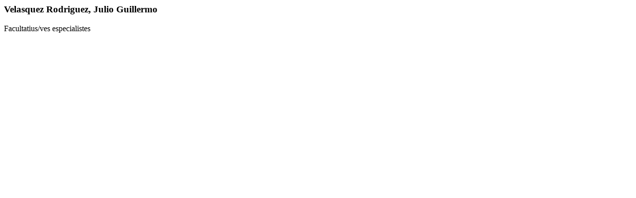

--- FILE ---
content_type: text/html; charset=UTF-8
request_url: https://bellvitgehospital.cat/index.php/ca/node/1816?dialog=true
body_size: 4276
content:


<!-- THEME DEBUG -->
<!-- THEME HOOK: 'html' -->
<!-- FILE NAME SUGGESTIONS:
   x html--modal-dialog.html.twig
   * html--node--1816.html.twig
   * html--node--%.html.twig
   * html--node.html.twig
   * html.html.twig
-->
<!-- BEGIN OUTPUT from 'themes/custom/bellvitge/templates/system/html--modal-dialog.html.twig' -->


<!-- THEME DEBUG -->
<!-- THEME HOOK: 'off_canvas_page_wrapper' -->
<!-- BEGIN OUTPUT from 'core/modules/system/templates/off-canvas-page-wrapper.html.twig' -->
  <div class="dialog-off-canvas-main-canvas" data-off-canvas-main-canvas>
    

<!-- THEME DEBUG -->
<!-- THEME HOOK: 'page' -->
<!-- FILE NAME SUGGESTIONS:
   * page--staff.html.twig
   x page--modal-dialog.html.twig
   * page--node--1816.html.twig
   * page--node--%.html.twig
   * page--node.html.twig
   * page.html.twig
-->
<!-- BEGIN OUTPUT from 'themes/custom/bellvitge/templates/system/page--modal-dialog.html.twig' -->


    <div role="main" class="main-container modal-dialog js-quickedit-main-content">
                        <section>
            <a id="main-content"></a>

            

<!-- THEME DEBUG -->
<!-- THEME HOOK: 'region' -->
<!-- FILE NAME SUGGESTIONS:
   * region--content.html.twig
   x region.html.twig
-->
<!-- BEGIN OUTPUT from 'themes/contrib/bootstrap/templates/system/region.html.twig' -->
  <div class="region region-content">
    

<!-- THEME DEBUG -->
<!-- THEME HOOK: 'block' -->
<!-- FILE NAME SUGGESTIONS:
   * block--bellvitge-content.html.twig
   * block--system-main-block.html.twig
   x block--system.html.twig
   * block.html.twig
-->
<!-- BEGIN OUTPUT from 'themes/contrib/bootstrap/templates/block/block--system.html.twig' -->
  

<!-- THEME DEBUG -->
<!-- THEME HOOK: 'node' -->
<!-- FILE NAME SUGGESTIONS:
   * node--1816--full.html.twig
   * node--1816.html.twig
   * node--staff--full.html.twig
   x node--staff.html.twig
   * node--full.html.twig
   * node.html.twig
-->
<!-- BEGIN OUTPUT from 'themes/custom/bellvitge/templates/node/node--staff.html.twig' -->
<article role="article" class="staff full clearfix staff-card">

        
    
    <div class='right'>
        <h1>

<!-- THEME DEBUG -->
<!-- THEME HOOK: 'field' -->
<!-- FILE NAME SUGGESTIONS:
   * field--node--title--staff.html.twig
   x field--node--title.html.twig
   * field--node--staff.html.twig
   * field--title.html.twig
   * field--string.html.twig
   * field.html.twig
-->
<!-- BEGIN OUTPUT from 'core/modules/node/templates/field--node--title.html.twig' -->
<span>Velasquez Rodriguez, Julio Guillermo</span>

<!-- END OUTPUT from 'core/modules/node/templates/field--node--title.html.twig' -->

</h1>
        

<!-- THEME DEBUG -->
<!-- THEME HOOK: 'field' -->
<!-- FILE NAME SUGGESTIONS:
   * field--node--field-posicio--staff.html.twig
   * field--node--field-posicio.html.twig
   * field--node--staff.html.twig
   * field--field-posicio.html.twig
   * field--string.html.twig
   x field.html.twig
-->
<!-- BEGIN OUTPUT from 'themes/custom/bellvitge/templates/field/field.html.twig' -->

            <div class="field field--name-field-posicio field--type-string field--label-hidden field--item">Facultatius/ves especialistes</div>
      
<!-- END OUTPUT from 'themes/custom/bellvitge/templates/field/field.html.twig' -->


        
        
    </div>


    

<!-- THEME DEBUG -->
<!-- THEME HOOK: 'links__node' -->
<!-- FILE NAME SUGGESTIONS:
   * links--node.html.twig
   x links.html.twig
-->
<!-- BEGIN OUTPUT from 'themes/custom/bellvitge/templates/system/links.html.twig' -->

<!-- END OUTPUT from 'themes/custom/bellvitge/templates/system/links.html.twig' -->



</article>

<!-- END OUTPUT from 'themes/custom/bellvitge/templates/node/node--staff.html.twig' -->



<!-- END OUTPUT from 'themes/contrib/bootstrap/templates/block/block--system.html.twig' -->


  </div>

<!-- END OUTPUT from 'themes/contrib/bootstrap/templates/system/region.html.twig' -->


        </section>
        
    </div>

<!-- END OUTPUT from 'themes/custom/bellvitge/templates/system/page--modal-dialog.html.twig' -->


  </div>

<!-- END OUTPUT from 'core/modules/system/templates/off-canvas-page-wrapper.html.twig' -->




<!-- END OUTPUT from 'themes/custom/bellvitge/templates/system/html--modal-dialog.html.twig' -->

